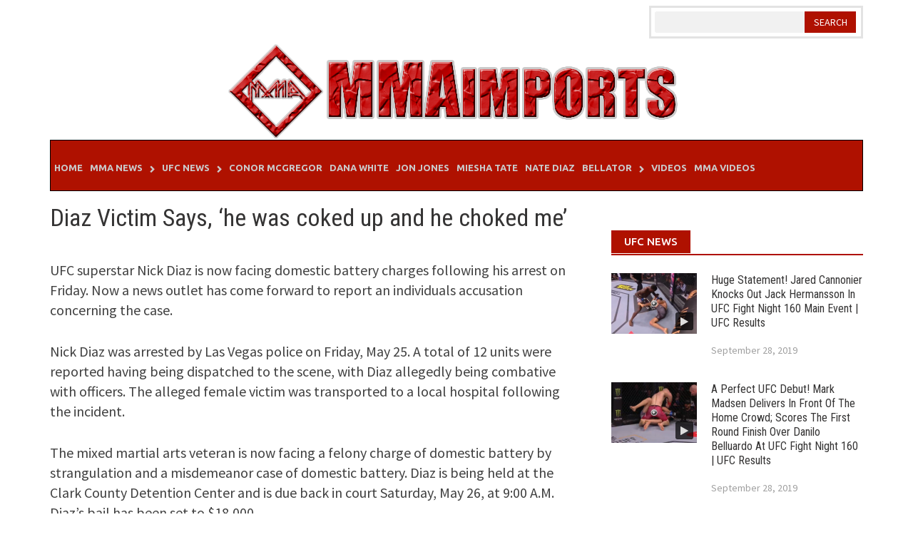

--- FILE ---
content_type: text/html; charset=utf-8
request_url: https://www.google.com/recaptcha/api2/aframe
body_size: 268
content:
<!DOCTYPE HTML><html><head><meta http-equiv="content-type" content="text/html; charset=UTF-8"></head><body><script nonce="4cuV7HKmYn9U8ElfkEX0uw">/** Anti-fraud and anti-abuse applications only. See google.com/recaptcha */ try{var clients={'sodar':'https://pagead2.googlesyndication.com/pagead/sodar?'};window.addEventListener("message",function(a){try{if(a.source===window.parent){var b=JSON.parse(a.data);var c=clients[b['id']];if(c){var d=document.createElement('img');d.src=c+b['params']+'&rc='+(localStorage.getItem("rc::a")?sessionStorage.getItem("rc::b"):"");window.document.body.appendChild(d);sessionStorage.setItem("rc::e",parseInt(sessionStorage.getItem("rc::e")||0)+1);localStorage.setItem("rc::h",'1768779025462');}}}catch(b){}});window.parent.postMessage("_grecaptcha_ready", "*");}catch(b){}</script></body></html>

--- FILE ---
content_type: application/x-javascript
request_url: https://mmaimports.com/wp-content/themes/awaken-pro/js/ajax-scripts.js?ver=6.7.4
body_size: -329
content:
jQuery(function($) {
    $('.awaken-block').on('click', '#awt-nav a:not(.ajax-vall)', function(e){
        e.preventDefault();
		
		var block_uid = $(this).closest('#awt-nav').data('blockuid');		
        var link = $(this).attr('href');
		
		var block_id = $(this).closest('#awt-nav').data('blockid');
		var loader = $(block_id).find('#block-loader');

		$(loader).fadeIn(500);
        $(block_uid).animate({opacity:0.3},500, function(){
        	$(this).load(link + ' ' + block_uid, function(){
        		$(this).animate({opacity:1}, 500);
        		$(loader).fadeOut(500);
        	});        });    });}); 

--- FILE ---
content_type: application/javascript; charset=utf-8
request_url: https://fundingchoicesmessages.google.com/f/AGSKWxXbKEIMHIbxmuC1Dpu4GijIv9BqGQsuDXEVQsjZLmq1_qowJv5lKKyK3SvafdNHpJlpAkmuFIMR7t4Cse5Ek09Kt_-QJNPpgO-h5-agD4DIdT-_zBcl9W1_e__d_b5a39CHLq8sY1l29GxdSqni13XADAxzGijtTred8usb1_cPex2i59bn96IpFAAe/_&adsafe=_adslist._banner_ad-/mcad.php/badge_ad_
body_size: -1290
content:
window['70d7cfa2-7f01-4c7b-b735-0fe7d89f808d'] = true;